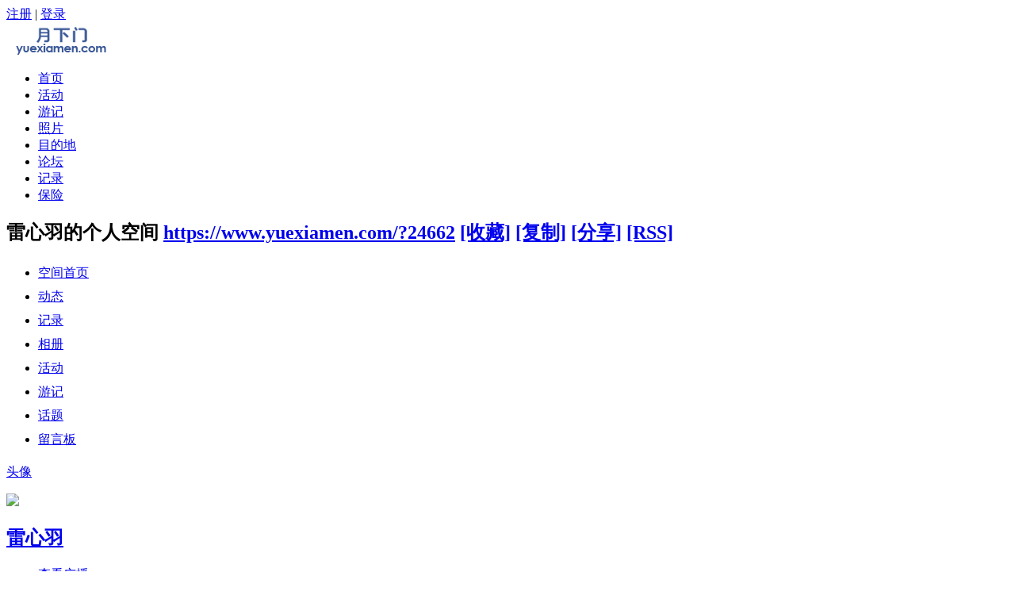

--- FILE ---
content_type: text/html;charset=gbk
request_url: https://www.yuexiamen.com/space-24662.html
body_size: 4359
content:
<!DOCTYPE html>
<html xmlns="http://www.w3.org/1999/xhtml">
<head>
<meta http-equiv="Content-Type" content="text/html; charset=gbk" />
<title>雷心羽的空间_月下门网</title>
<meta name="keywords" content="雷心羽的空间" />
<meta name="description" content="雷心羽的空间 " />
<meta name="MSSmartTagsPreventParsing" content="True" />
<meta http-equiv="MSThemeCompatible" content="Yes" />
<base href="https://www.yuexiamen.com" /><link rel="stylesheet" type="text/css" href="data/cache/style_1_common.css?LLE" /><link rel="stylesheet" type="text/css" href="data/cache/style_1_home_space.css?LLE" /><script type="text/javascript">var PHP_SELF = 'forum.php';var STYLEID = '1', STATICURL = 'static/', IMGDIR = 'static/image/common/', VERHASH = 'LLE', charset = 'gbk', discuz_uid = '0', cookiepre = 'mcL7_2132_', cookiedomain = '', cookiepath = '/', showusercard = '1', attackevasive = '0', disallowfloat = 'newthread', creditnotice = '1|写作|,2|摄影|,3|话题|,4|鉴赏|,5|活动|,6|会员|', defaultstyle = '', REPORTURL = 'aHR0cDovL3d3dy55dWV4aWFtZW4uY29tL3NwYWNlLTI0NjYyLmh0bWw=', SITEURL = 'https://www.yuexiamen.com/', JSPATH = 'static/js/', CSSPATH = 'data/cache/style_', DYNAMICURL = '';</script>
<script src="static/js/common.js?LLE" type="text/javascript"></script><script src="/style/js/comm.js?LLE" type="text/javascript"></script>
<script src="static/js/home.js?LLE" type="text/javascript"></script>
<link rel="stylesheet" type="text/css" href='data/cache/style_1_css_space.css?LLE' />
<link id="style_css" rel="stylesheet" type="text/css" href="static/space/t1/style.css?LLE">
<style id="diy_style"></style>
</head>

<body id="space" onkeydown="if(event.keyCode==27) return false;">
<div id="append_parent"></div>
<div id="ajaxwaitid"></div>
<div id="msg_sound" style="display:none;"></div>



<div id="toptb" class="cl">
<div class="topnavbox">


<div class="y">
<a href="member.php?mod=register" onclick="showWindow('login', this.href);return false;">注册</a> | 
<a href="member.php?mod=logging&amp;action=login" onclick="showWindow('login', this.href);return false;">登录</a>
</div>

<div class="z">
<div class="small_logo"><a href=""><img src="/style/images/logo_small.gif"></a></div>
<ul id="navs_menu">
<li><a href="/">首页</a></li><li id="mn_N8299" ><a href="activitys.html" hidefocus="true"  >活动</a></li><li id="mn_N0ff8" ><a href="notes.html" hidefocus="true"  >游记</a></li><li id="mn_Nf2d5" ><a href="albums.html" hidefocus="true"  >照片</a></li><li id="mn_Na246" ><a href="mudidi/" hidefocus="true"  >目的地</a></li><li id="mn_forum" ><a href="forum.html" hidefocus="true"  >论坛</a></li><li id="mn_home_15" ><a href="space-mod-space-do-doing-view-all.html" hidefocus="true"  >记录</a></li><li id="mn_Naebd" ><a href="https://cps.xiebao18.com/csl1000751" hidefocus="true" target="_blank"  >保险</a></li></ul>

</div>
</div>
</div>
<div id="hd" class="wp cl">

<h2 id="spaceinfoshow"><strong id="spacename" class="mbn">
雷心羽的个人空间</strong>
<span class="xs0 xw0">
<a id="domainurl" href="https://www.yuexiamen.com/?24662" onclick="setCopy('https://www.yuexiamen.com/?24662', '空间地址复制成功');return false;">https://www.yuexiamen.com/?24662</a>
<a href="javascript:;" onclick="addFavorite(location.href, document.title)">[收藏]</a>
<a id="domainurl" href="https://www.yuexiamen.com/?24662" onclick="setCopy('https://www.yuexiamen.com/?24662', '空间地址复制成功');return false;">[复制]</a>
<a id="share_space" href="home.php?mod=spacecp&amp;ac=share&amp;type=space&amp;id=24662" onclick="showWindow(this.id, this.href, 'get', 0);">[分享]</a>
<a href="space-mod-rss-uid-24662.html">[RSS]</a>
</span>
<span id="spacedescription" class="xs1 xw0 mtn"></span>
</h2><div id="nv">
<ul>
<li><a href="space-24662.html">空间首页</a></li>
<li><a href="space-24662-do-home-view-me.html">动态</a></li>
<li><a href="space-24662-do-doing-view-me.html">记录</a></li>
<li><a href="space-24662-do-album-view-me.html">相册</a></li>

<li><a href="space-24662-do-activity-view-me.html">活动</a></li>
<li><a href="space-24662-do-note-view-me.html">游记</a></li>

<li><a href="space-24662-do-thread-view-me.html">话题</a></li>
<li><a href="space-24662-do-wall.html">留言板</a></li>
</ul>
</div>
<style>#nv li a {line-height:30px;;height:30px;}</style></div>

<div class="p_pop h_pop" id="mn_userapp_menu" style="display: none"></div> <div id="ct" class="wp w cl">
<div id="diypage" class="area">
<div id="frame1" class="frame cl" noedit="1">
<div id="frame1_left" style="width:240px" class="z column">
<div id="profile" class="block move-span">
<div class="blocktitle title"><span><a href="space-24662-do-profile.html">头像</a></span></div><div id="profile_content" class="dxb_bc"><div><div class="hm"><p><a href="space-24662.html" target="_blank"><img src="https://www.yuexiamen.com/uc_server/avatar.php?uid=24662&size=middle" /></a></p><h2 class="mbn"><a href="space-24662.html" target="_blank">雷心羽</a></h2></div><ul class="xl xl2 cl ul_list"><li class="ul_broadcast"><a href="space-24662.html">查看广播</a></li><li class='ul_flw'><a href="home.php?mod=spacecp&ac=follow&op=add&hash=66663104&fuid=24662" id="followmod" onclick="showWindow(this.id, this.href, 'get', 0);">收听TA</a></li><li class='ul_add'><a href="home.php?mod=spacecp&ac=friend&op=add&uid=24662&handlekey=addfriendhk_24662" id="a_friend_li_24662" onclick="showWindow(this.id, this.href, 'get', 0);">加为好友</a></li><li class='ul_msg'><a href="space-24662-do-wall.html">给我留言</a></li><li class='ul_poke'><a href="home.php?mod=spacecp&ac=poke&op=send&uid=24662&handlekey=propokehk_24662" id="a_poke_24662" onclick="showWindow(this.id, this.href, 'get', 0);">打个招呼</a></li><li class='ul_pm'><a href="home.php?mod=spacecp&ac=pm&op=showmsg&handlekey=showmsg_24662&touid=24662&pmid=0&daterange=2" id="a_sendpm_24662" onclick="showWindow('showMsgBox', this.href, 'get', 0)">发送消息</a></li></ul></div></div></div>
<div id="statistic" class="block move-span">
<div class="blocktitle title"><span>统计信息</span></div><div id="statistic_content" class="dxb_bc"><div><p class="mbm xw1">已有 <strong class="xi1">35</strong> 人来访过</p><ul class="xl xl2 cl"><li>积分: <a href="space-mod-spacecp-ac-credit.html">525</a></li><li>写作: <a href="space-mod-spacecp-ac-credit.html">--</a><li>摄影: <a href="space-mod-spacecp-ac-credit.html">--</a><li>话题: <a href="space-mod-spacecp-ac-credit.html">--</a><li>鉴赏: <a href="space-mod-spacecp-ac-credit.html">2</a><li>活动: <a href="space-mod-spacecp-ac-credit.html">--</a><li>会员: <a href="space-mod-spacecp-ac-credit.html">523</a><li>好友: <a href="space-24662-do-friend-view-me.html">1</a></li><li>话题: <a href="space-24662-do-thread-view-me.html">--</a></li><li>游记: <a href="space-24662-do-note-view-me.html">--</a></li><li>活动: <a href="space-24662-do-activity-view-me.html">--</a></li><li>相册: <a href="space-24662-do-album-view-me.html">--</a></li><li>照片: <a href="space-24662-do-photo-view-me.html">--</a></li><li>日志: <a href="space-24662-do-blog-view-me.html">--</a></li></ul></div></div></div>
<div id="album" class="block move-span">
<div class="blocktitle title"><span><a href="space-24662-do-album-view-me.html">相册</a></span></div><div id="album_content" class="dxb_bc"><ul class="ml cl"><p class="emp">现在还没有相册</p></ul></div></div>
<div id="doing" class="block move-span">
<div class="blocktitle title"><span><a href="space-24662-do-doing-view-me.html">记录</a></span></div><div id="doing_content" class="dxb_bc"><ul class="xl"><p class="emp">现在还没有记录</p></ul></div></div>
</div>

<div id="frame1_center" style="width:480px" class="z column">
<div id="personalinfo" class="block move-span">
<div class="blocktitle title"><span><a href="space-24662-do-profile.html">个人资料</a></span></div><div id="personalinfo_content" class="dxb_bc"><ul id="pprl" class="mbm pbm bbda cl"><li><em>活跃</em>2020-6-4 16:49(当前离线)</li><li><em>性别</em>保密</li><li><em>生日</em></li></ul><p style="text-align: right;"><a href="space-24662-do-profile.html">查看全部个人资料</a></p></div></div>
<div id="feed" class="block move-span">
<div class="blocktitle title"><span><a href="space-24662-do-home-view-me.html">动态</a></span></div><ul id="feed_content" class="dxb_bc el"><p class="emp">现在还没有动态</p></ul></div>
<div id="blog" class="block move-span">
<div class="blocktitle title"><span><a href="space-24662-do-blog-view-me.html">日志</a></span></div><div id="blog_content" class="dxb_bc xld"><p class="emp">现在还没有日志</p></div></div>
<div id="activity" class="block move-span">
<div class="blocktitle title"><span><a href="space-24662-do-activity-view-me.html">活动</a></span></div><div id="activity_content" class="dxb_bc"><p class="emp">现在还没有活动</p></div></div>
<div id="note" class="block move-span">
<div class="blocktitle title"><span><a href="space-24662-do-note-view-me.html">游记</a></span></div><div id="note_content" class="dxb_bc"><p class="emp">现在还没有游记</p></div></div>
<div id="thread" class="block move-span">
<div class="blocktitle title"><span><a href="space-24662-do-thread-view-me.html">话题</a></span></div><div id="thread_content" class="dxb_bc"><p class="emp">现在还没有主题</p></div></div>
<div id="wall" class="block move-span">
<div class="blocktitle title"><span><a href="space-24662-do-wall.html">留言板</a></span><span class="y xw0"><a href="space-24662-do-wall.html">全部</a></span></div><div id="wall_content" class="dxb_bc"><div class="space_wall_post">
						<form action="home.php?mod=spacecp&ac=comment" id="quickcommentform_24662" name="quickcommentform_24662" method="post" autocomplete="off" onsubmit="ajaxpost('quickcommentform_24662', 'return_commentwall_24662');doane(event);">
							<div class="pt hm">你需要登录后才可以留言 <a href="member.php?mod=logging&action=login" onclick="showWindow('login', this.href)" class="xi2">登录</a> | <a href="member.php?mod=register" class="xi2">立即注册</a></div>
							<p class="ptn"><button type="button" onclick="showWindow('login', 'member.php?mod=logging&action=login&guestmessage=yes')" name="commentsubmit_btn" value="true" id="commentsubmit_btn" class="pn"><strong>留言</strong></button></p>
							<input type="hidden" name="handlekey" value="commentwall_24662" />
							<span id="return_commentwall_24662"></span>
							<input type="hidden" name="formhash" value="66663104" />
						</form>
					</div><hr class="da mtm m0"><div class="xld xlda el" id="comment_ul"><p class="emp">现在还没有留言</p></div></div></div>
</div>

<div id="frame1_right" style="width:240px" class="z column">
<div id="visitor" class="block move-span">
<div class="blocktitle title"><span>最近访客</span></div><div id="visitor_content" class="dxb_bc"><p class="emp">现在还没有访客</p></div></div>
<div id="friend" class="block move-span">
<div class="blocktitle title"><span><a href="space-24662-do-friend-view-me.html">好友</a></span></div><div id="friend_content" class="dxb_bc"><ul class="ml mls cl"><li><a href="space-69646.html" target="_blank" class="avt"><em class=""></em><img src="https://www.yuexiamen.com/uc_server/avatar.php?uid=69646&size=small" /></a><p><a href="space-69646.html" target="_blank">枫林雪</a></p></li></ul></div></div>
<div id="myapp" class="block move-span">
<div class="blocktitle title"><span>应用</span></div><div id="myapp_content" class="dxb_bc"><p class="emp">现在还没有应用</p></div></div>
</div>
</div>
</div>
</div>
<script type="text/javascript">
function succeedhandle_followmod(url, msg, values) {
var fObj = $('followmod');
if(values['type'] == 'add') {
fObj.innerHTML = '取消收听';
fObj.className = 'flw_btn_unfo';
fObj.href = 'home.php?mod=spacecp&ac=follow&op=del&fuid='+values['fuid'];
} else if(values['type'] == 'del') {
fObj.innerHTML = '收听TA';
fObj.className = 'flw_btn_fo';
fObj.href = 'home.php?mod=spacecp&ac=follow&op=add&hash=66663104&fuid='+values['fuid'];
}
}
</script>	</div>
<div id="ft" class="wp cl" >
 <p style=“padding-top:10px”>联系我们 邮箱：<A href="mailto:yuexiamenwang@126.com">yuexiamenwang@126.com</A> &nbsp;&nbsp;电话：<font color="#333333">13911517804</font> &nbsp;&nbsp;&nbsp;&nbsp; <A href="http://www.beian.miit.gov.cn"  style="color:#999999;"> 京ICP备20009795号-1</a> - 京公网安备110108007239号</p></div>
<script src="home.php?mod=misc&ac=sendmail&rand=1769364462" type="text/javascript"></script>
<div id="scrolltop">
<span hidefocus="true"><a title="返回顶部" onclick="window.scrollTo('0','0')" class="scrolltopa" ><b>返回顶部</b></a></span>
</div>
<script type="text/javascript">_attachEvent(window, 'scroll', function () { showTopLink(); });checkBlind();</script>
			<div id="discuz_tips" style="display:none;"></div>
			<script type="text/javascript">
				var tipsinfo = '7839692|X3.2|0.6||0||0|7|1769364462|adbb394a1f4d1f18fd8c55f51359557d|2';
			</script>
			<script src="https://discuz.gtimg.cn/cloud/scripts/discuz_tips.js?v=1" type="text/javascript" charset="UTF-8"></script></body>
</html>


--- FILE ---
content_type: application/javascript
request_url: https://www.yuexiamen.com/style/js/comm.js?LLE
body_size: 24713
content:
function showobj(upid,id,show){
	var obj = document.getElementById (id);
	upid = upid || '';

	if(upid){
		var upobj = document.getElementById (upid);
		var upcname =upobj.className ;
	}
	var cname =obj.className ;
	if(show==1){
		var fd = cname.indexOf(' on');
		if(fd==-1){
			obj.className = cname + ' on'; 
		}

		var up  = upcname.indexOf(' on');
		if(up==-1){
			upobj.className = upcname + ' on'; 
		}

	}else{
		obj.className = cname.replace(' on','');; 
		if(upid) upobj.className =  upcname.replace(' on','');; 

	}
}


function showid(id,classname){
	var obj=$(id);
	classname = classname || 'on';
	var oldclassname = obj.className ;;
	
	var fd = oldclassname.indexOf(' '+classname);
	if(fd==-1){
		obj.className = oldclassname+' '+classname; 
		return true;
	}else{
		obj.className = oldclassname.replace(' '+classname,'');
		return false;
	}
}


function getbyClassName(classname,obj){
    var classElements=[],allElements='';
	if(obj){ 
		allElements=obj.getElementsByTagName('*');;
	}else{ 
		allElements=document.getElementsByTagName('*');
	}
    
    for(var i=0;i<allElements.length;i++){
            if(allElements[i].className.indexOf(classname)!=-1 ){ // 
                    classElements[classElements.length]=allElements[i];
            }
    }
    return classElements;
}


function getbyinputName(inputName,obj){
    var classElements=[],allElements='';
	if(obj){ 
		allElements=obj.getElementsByTagName('*');;
	}else{ 
		allElements=document.getElementsByTagName('*');
	}
    
    for(var i=0;i<allElements.length;i++){
            if(allElements[i].name==inputName){
                    classElements[classElements.length]=allElements[i];
            }
    }
    return classElements;
}

function tabshow(index,tabobj,btn,centent_box,boxclass){

	var tabobj = document.getElementById (tabobj);
	var btns = tabobj.getElementsByTagName (btn);
	var content = document.getElementById (centent_box);
	var cs = getbyClassName(boxclass,content);
	for ( var i = 0; i < btns.length; i++)
	{
		if(i==index){
			btns[index].className = 'on';
			cs[index].style.display = 'block';
		}else{
			btns[i].className = '';
			cs[i].style.display = 'none';
		}
	}
}

function showbox(box,id){
	$(box).style.display='block';
	if(id){
		$(id).className = 'on';
	}
}
function hidebox(box,id){
	$(box).style.display='none';
	if(id){
		$(id).className = '';
	}
}

function zanadd_show(picid){
	if(getcookie('piczan')) {
		var objv = $('zan_add_'+picid);
		objv.innerHTML = parseInt(objv.innerHTML) + 1;
		objv.className = 'praise_btn praise_btn_on';
		setcookie('piczan', '');
		showCreditPrompt();
	}
}

showCreditPrompt();


function showloginmsg(){
	showDialog('请先登录!', 'notice', null, '', 0, null, null, null, null, 2);
	return false;
}
function addcomment(id){

	message = $('message_'+id).value;
	var url = 'photo.php?mod=ajax&action=piccommentadd&inajax=1&picid='+id+'&message='+message;
	if(message==''){
		showDialog('请填写评论内容！', 'notice', null, '', 0, null, null, null, null, 2);
		 $('message_'+id).focus();
		return false;
	}
	if(message){

		var x = new Ajax('JSON');
		x.getJSON(url, function(s, x) {
			if(s.data.cid){
					var objv = $('comment_add_'+id);
					objv.innerHTML = parseInt(objv.innerHTML) + 1;
					objv.className = 'comment_btn comment_btn_on';
					showDialog('评论发表成功！', 'notice', null, '', 0, null, null, null, null, 2);
					hideMenu();
					$('message_'+id).value='';
					showCreditPrompt();
			}else{
				showDialog(s.data.msg, 'notice', null, '', 0, null, null, null, null, 2);
				hideMenu();
			}
		});
		return false;
	}
	if(message==100){
		
		var x = new Ajax(); 
		x.get(url, function(s){
			if(s){
				 
				var data = eval('('+s+')');
				var cid = parseInt(data['cid']);
				if(cid){
					//showCreditPrompt();
					var objv = $('comment_add_'+id);
					objv.innerHTML = parseInt(objv.innerHTML) + 1;
					objv.className = 'comment_btn comment_btn_on';
					showDialog('评论发表成功！', 'notice', null, '', 0, null, null, null, null, 2);
					hideMenu();
					showCreditPrompt();
					//setTimeout("location.reload();",2000); 
				}else{
					showDialog('评论的太快了！', 'notice', null, '', 0, null, null, null, null, 2);
				}
			}else{
				showDialog('未知错误', 'notice', null, '', 0, null, null, null, null, 2);
			}
			
/*
			if(s.indexOf('评论成功') >0){
				comment_add(values['cid']);
				var objv = $('comment_add_'+id);
				objv.innerHTML = parseInt(objv.innerHTML) + 1;
				objv.className = 'comment_btn_on';
				showDialog('评论发表成功！', 'notice', null, '', 0, null, null, null, null, 2);
				hideMenu()
			}
			
			*/
		});
	}

	return false;
}
function addcommentshow(id){

	   setTimeout(function(){
	   	setFocus(document.getElementById("message_"+id));
		},10);
	showMenu({'showid':'comment_add_'+id, 'pos':'34','duration':1,'zindex':999});
	/*
		var obj = 'comment_add_'+id;
		$(obj+'_menu').innerHTML = '<dl><dt><img src="/uc_server/avatar.php?uid='+uid+'&size=small" width="46"></dt>'
			+ '<dd class="textarea"><textarea class="message_inp" id="message_'+id+'"></textarea></dd>'
			+ '<dd class="btn"><input type="button" class="comment_add_btn" onclick="addcomment('+id+')"  value="发表评论"><input type="button" class="comment_add_btn" value="取消" onclick="hideMenu();"></dd></dl>';
		showMenu({'showid':obj, 'pos':'34','duration':1,'zindex':999});
		
		var i=0;
		document.body.onclick = function(){
		 i++;
		if(i>=2){
			hideMenu();
			i=0;
		}
		}
	*/
}
function setFocus(obj){
   if(obj.setSelectionRange){
       setTimeout(function(){
        obj.setSelectionRange(0,0);
        obj.focus();
    },100);
   }else{
      if(obj.createTextRange){
        var range=obj.createTextRange();
        range.collapse(true);
        range.moveEnd("character",0);
        range.moveStart("character",0);
        range.select();
      }
      try{obj.focus();}catch(e){}
    }   
}
function reload_call(){
	setTimeout("location.reload();",10); 
}

function set_lingdui(tid,n,v){
	if(getcookie('lingdui_ok')) {
		if(v==1){
			$('set_lingdui_'+n).innerHTML = '<a id="activitylingdui" href="activity.php?mod=misc&action=activityapplylist&tid='+tid+'&applyid='+n+'&operation=lingdui&v=0&applylistsubmit=yes" onclick="ajaxmenu(this, 3000, 0, 0,  0 , \'set_lingdui('+tid+','+n+',0)\');return false;" >取消领队</a>';
		}else{
			$('set_lingdui_'+n).innerHTML = '<a id="activitylingdui" href="activity.php?mod=misc&action=activityapplylist&tid='+tid+'&applyid='+n+'&operation=lingdui&v=1&applylistsubmit=yes" onclick="ajaxmenu(this, 3000, 0, 0,  0 , \'set_lingdui('+tid+','+n+',1)\');return false;" >设为领队</a>';
		}
		setTimeout("location.reload();",1000); 
	}
	setcookie('lingdui_ok', '');
}

function shenhe_liuxun(tid,n,v){
	if(getcookie('verified_ok')) {
		if(v==1){
			$('set_verified_'+n).innerHTML = '<a id="activityshenhe" href="activity.php?mod=misc&action=activityapplylist&tid='+tid+'&applyid='+n+'&operation=verified&v=0&applylistsubmit=yes" onclick="ajaxmenu(this, 3000, 0, 0, 0 , \'shenhe_liuxun('+tid+','+n+',0)\');return false;" >取消审核</a>';
			$('view_verified_'+n).innerHTML = '<span class="color_green">己审核</span>';
		}else{
			$('set_verified_'+n).innerHTML = '<a id="activityshenhe" href="activity.php?mod=misc&action=activityapplylist&tid='+tid+'&applyid='+n+'&operation=verified&v=1&applylistsubmit=yes" onclick="ajaxmenu(this, 3000, 0, 0, 0 , \'shenhe_liuxun('+tid+','+n+',1)\');return false;" >通过审核</a>';
			$('view_verified_'+n).innerHTML = '<span  class="color_red">未审核</span>';
		}
		setTimeout("location.reload();",1000); 
	 }
	setcookie('verified_ok', '');
}


function shownextobj(obj,show){
	var cname =obj.className ;
	if(show==1){
		var fd = cname.indexOf(' on');
		if(fd==-1){
			obj.className = cname + ' on'; 
		}
	}else{
		var cname=cname.replace(' on','');
		obj.className = cname; 
	}
}


function timeTodate(date){
	var new_str = date.replace(/:/g,'-');
	new_str = new_str.replace(/ /g,'-');
	var arr = new_str.split("-");
	var datum = new Date(Date.UTC(arr[0],arr[1]-1,arr[2],arr[3]-8,arr[4],arr[5]));
	return strtotime = datum.getTime()/1000;
}

function IsNum(s)
{
	if (s!=null && s!="")
	{
		return !isNaN(s);
	}
	return false;
}
 
 function encodeURL(s) {     
    var a = document.createElement("a");     
    function escapeDBC(s) {     
        if (!s) return ""    
        if (window.ActiveXObject) {  
            execScript('SetLocale "zh-CN"', "vbscript");   
            return s.replace(/[\d\D]/g, function($0) {     
                window.vbsval = "";     
                execScript('window.vbsval=Hex(Asc("' + $0 + '"))', "vbscript");   
                return "%" + window.vbsval.slice(0,2) + "%" + window.vbsval.slice(-2);     
            });  
        }  
        a.href = "nothing.asp?key=" + s;  
        return a.href.split("key=").pop();  
    }  
    return s.replace(/([^\x00-\xff]{0,256})|([\x00-\xff]+)/g, function($0, $1, $2) {     
        return escapeDBC($1) + encodeURIComponent($2||'');     
    });     
}  
 
var noticeplay='';
function checkNewMsg(){
	var x = new Ajax();
	x.get('home.php?mod=space&do=checkmsg&inajax=1', function(s){
		 if(s){
			$('myprompt_menu').innerHTML = s;
			var newprompt = $('newprompt').innerHTML;
			if(newprompt>0){
				$('myprompt').innerHTML = '提醒('+newprompt+')';
				$('myprompt').className = 'showmenu new';
				
				NOTICETITLE = {'State':0, 'oldTitle':NOTICECURTITLE, flashNumber:0, sleep:15};
				noticeplay = setInterval('noticeTitleFlash();',600);
				noticeMusic();
				 
			}else{
				if(typeof noticeplay != 'undefined'){
					clearInterval(noticeplay);
					document.title =NOTICECURTITLE.replace(new RegExp('^\\【新提醒】', 'g'), '');
				}
				$('myprompt').innerHTML = '提醒';
				$('myprompt').className = 'showmenu';
				$("msg_sound").innerHTML='';
			}
		 }
	});
}

function noticeMusic(){
		$("msg_sound").innerHTML='';
		//var a='<embed height="0px" width="0px" src="/style/images/msg.wav" scale="ShowAll" loop="loop" menu="menu" wmode="Window" quality="1" ></embed>';
		var a='<embed height="0px" width="0px" src="/style/images/msg.swf" scale="ShowAll" loop="loop" menu="menu" wmode="Window" quality="1" type="application/x-shockwave-flash"></embed>';
		$("msg_sound").innerHTML = a;
}

function getRad(d){
        return d*Math.PI/180.0;
}
function getDistance(lat1,lng1,lat2,lng2){
        var f = getRad((lat1 + lat2)/2);
        var g = getRad((lat1 - lat2)/2);
        var l = getRad((lng1 - lng2)/2);
        
        var sg = Math.sin(g);
        var sl = Math.sin(l);
        var sf = Math.sin(f);
        
        var s,c,w,r,d,h1,h2;
        var a = 6378137.0;
        var fl = 1/298.257;
        
        sg = sg*sg;
        sl = sl*sl;
        sf = sf*sf;
        
        s = sg*(1-sl) + (1-sf)*sl;
        c = (1-sg)*(1-sl) + sf*sl;
        
        w = Math.atan(Math.sqrt(s/c));
        r = Math.sqrt(s*c)/w;
        d = 2*w*a;
        h1 = (3*r -1)/2/c;
        h2 = (3*r +1)/2/s;
        
        return d*(1 + fl*(h1*sf*(1-sg) - h2*(1-sf)*sg));
}

var zhufengEffect = {
	//当前时间*变化量/持续时间+初始值
	zfLinear: function(t,b,c,d){ return c*t/d + b; },
	Quad: {//二次方的缓动（t^2）；
		easeIn: function(t,b,c,d){
			return c*(t/=d)*t + b;
		},
		easeOut: function(t,b,c,d){
			return -c *(t/=d)*(t-2) + b;
		},
		easeInOut: function(t,b,c,d){
			if ((t/=d/2) < 1) return c/2*t*t + b;
			return -c/2 * ((--t)*(t-2) - 1) + b;
		}
	},
	Cubic: {//三次方的缓动（t^3）
		easeIn: function(t,b,c,d){
			return c*(t/=d)*t*t + b;
		},
		easeOut: function(t,b,c,d){
			return c*((t=t/d-1)*t*t + 1) + b;
		},
		easeInOut: function(t,b,c,d){
			if ((t/=d/2) < 1) return c/2*t*t*t + b;
			return c/2*((t-=2)*t*t + 2) + b;
		}
	},
	Quart: {//四次方的缓动（t^4）；
		easeIn: function(t,b,c,d){
			return c*(t/=d)*t*t*t + b;
		},
		easeOut: function(t,b,c,d){
			return -c * ((t=t/d-1)*t*t*t - 1) + b;
		},
		easeInOut: function(t,b,c,d){
			if ((t/=d/2) < 1) return c/2*t*t*t*t + b;
			return -c/2 * ((t-=2)*t*t*t - 2) + b;
		}
	},
	Quint: {//5次方的缓动（t^5）；
		easeIn: function(t,b,c,d){
			return c*(t/=d)*t*t*t*t + b;
		},
		easeOut: function(t,b,c,d){
			return c*((t=t/d-1)*t*t*t*t + 1) + b;
		},
		easeInOut: function(t,b,c,d){
			if ((t/=d/2) < 1) return c/2*t*t*t*t*t + b;
			return c/2*((t-=2)*t*t*t*t + 2) + b;
		}
	},
	Sine: {//正弦曲线的缓动（sin(t)）
		easeIn: function(t,b,c,d){
			return -c * Math.cos(t/d * (Math.PI/2)) + c + b;
		},
		easeOut: function(t,b,c,d){
			return c * Math.sin(t/d * (Math.PI/2)) + b;
		},
		easeInOut: function(t,b,c,d){
			return -c/2 * (Math.cos(Math.PI*t/d) - 1) + b;
		}
	},
	Expo: {//指数曲线的缓动（2^t）；
		easeIn: function(t,b,c,d){
			return (t==0) ? b : c * Math.pow(2, 10 * (t/d - 1)) + b;
		},
		easeOut: function(t,b,c,d){
			return (t==d) ? b+c : c * (-Math.pow(2, -10 * t/d) + 1) + b;
		},
		easeInOut: function(t,b,c,d){
			if (t==0) return b;
			if (t==d) return b+c;
			if ((t/=d/2) < 1) return c/2 * Math.pow(2, 10 * (t - 1)) + b;
			return c/2 * (-Math.pow(2, -10 * --t) + 2) + b;
		}
	},
	Circ: {//圆形曲线的缓动（sqrt(1-t^2)）；
		easeIn: function(t,b,c,d){
			return -c * (Math.sqrt(1 - (t/=d)*t) - 1) + b;
		},
		easeOut: function(t,b,c,d){
			return c * Math.sqrt(1 - (t=t/d-1)*t) + b;
		},
		easeInOut: function(t,b,c,d){
			if ((t/=d/2) < 1) return -c/2 * (Math.sqrt(1 - t*t) - 1) + b;
			return c/2 * (Math.sqrt(1 - (t-=2)*t) + 1) + b;
		}
	},
	Elastic: {//指数衰减的正弦曲线缓动；
		easeIn: function(t,b,c,d,a,p){
			if (t==0) return b;  if ((t/=d)==1) return b+c;  if (!p) p=d*.3;
			if (!a || a < Math.abs(c)) { a=c; var s=p/4; }
			else var s = p/(2*Math.PI) * Math.asin (c/a);
			return -(a*Math.pow(2,10*(t-=1)) * Math.sin( (t*d-s)*(2*Math.PI)/p )) + b;
		},
		easeOut: function(t,b,c,d,a,p){
			if (t==0) return b;  if ((t/=d)==1) return b+c;  if (!p) p=d*.3;
			if (!a || a < Math.abs(c)) { a=c; var s=p/4; }
			else var s = p/(2*Math.PI) * Math.asin (c/a);
			return (a*Math.pow(2,-10*t) * Math.sin( (t*d-s)*(2*Math.PI)/p ) + c + b);
		},
		easeInOut: function(t,b,c,d,a,p){
			if (t==0) return b;  if ((t/=d/2)==2) return b+c;  if (!p) p=d*(.3*1.5);
			if (!a || a < Math.abs(c)) { a=c; var s=p/4; }
			else var s = p/(2*Math.PI) * Math.asin (c/a);
			if (t < 1) return -.5*(a*Math.pow(2,10*(t-=1)) * Math.sin( (t*d-s)*(2*Math.PI)/p )) + b;
			return a*Math.pow(2,-10*(t-=1)) * Math.sin( (t*d-s)*(2*Math.PI)/p )*.5 + c + b;
		}
	},
	Back: {//超过范围的三次方缓动（(s+1)*t^3 - s*t^2）；
		easeIn: function(t,b,c,d,s){
			if (s == undefined) s = 1.70158;
			return c*(t/=d)*t*((s+1)*t - s) + b;
		},
		easeOut: function(t,b,c,d,s){
			if (s == undefined) s = 1.70158;
			return c*((t=t/d-1)*t*((s+1)*t + s) + 1) + b;
		},
		easeInOut: function(t,b,c,d,s){
			if (s == undefined) s = 1.70158; 
			if ((t/=d/2) < 1) return c/2*(t*t*(((s*=(1.525))+1)*t - s)) + b;
			return c/2*((t-=2)*t*(((s*=(1.525))+1)*t + s) + 2) + b;
		}
	},
	zfBounce: {//指数衰减的反弹缓动。
		easeIn: function(t,b,c,d){
			return c - zhufengEffect.zfBounce.easeOut(d-t, 0, c, d) + b;
		},
		easeOut: function(t,b,c,d){
			if ((t/=d) < (1/2.75)) {
				return c*(7.5625*t*t) + b;
			} else if (t < (2/2.75)) {
				return c*(7.5625*(t-=(1.5/2.75))*t + .75) + b;
			} else if (t < (2.5/2.75)) {
				return c*(7.5625*(t-=(2.25/2.75))*t + .9375) + b;
			} else {
				return c*(7.5625*(t-=(2.625/2.75))*t + .984375) + b;
			}
		},
		easeInOut: function(t,b,c,d){
			if (t < d/2) return zhufengEffect.zfBounce.easeIn(t*2, 0, c, d) * .5 + b;
			else return zhufengEffect.zfBounce.easeOut(t*2-d, 0, c, d) * .5 + c*.5 + b;
		}
	}
}
////////////////////以上都是算法
function toOffset(attr){
	switch(attr){
		case 'left':
			var direction='offsetLeft';
			break;
		case 'top':
			var direction='offsetTop';
			break;
		case 'width':
			var direction='offsetWidth';
			break;
		case 'height':
			var direction='offsetHeight';
			break;
		default:
			alert('不支持此方向的动画效果！');
			throw new Error('不支持此方向的动画效果！');		
	}
	return  direction;		
}
/*
1、ele.style.opacity;//0--1
	ele.style.filter='alpha(opacity=50)'//1-100
2、不存在offsetOpacity
	ele.currentStyle.opacity
	computedStyle(ele,null).opacity
	var opcityValue=ele.cureentStyle?ele.currentStyle.opacity:getComputedStyle(ele,null).opacity
	可以获取到写在css里的opacity的值，
3、根本就没有写css中的opacity的值
	if(typeof opacityValue!='number'){
	 ele.style.opacity=1;
	 ele.style.filter='alpha(opacity=100)'
	}else{
		 ele.style.opacity=opacityValue;
		 ele.style.filter='alpha(opacity='+opacityValue*100+')'
		
	}
	 
	 
*/


function animate(ele,obj,nDuration,effectType,fnCallback){

	if(!(ele&&ele.nodeType==1)){
		alert('第一个参数ele错误！');
		throw new Error('第一个参数ele错误！');	
	}
	if(typeof obj !='object'){
		alert('第二个参数obj错误！');
		throw new Error('参数obj错误！');	
	}
	var reg=/^\d+$/
	if(reg.test(nDuration)){
		
	}else if(typeof nDuration =='undefined'){
		nDuration=700;
	}else{
		alert('第三个参数nDuration错误！');
		throw new Error('第三个参数nDuration错误！');
	}
	//effectType 1,2,3,4
	if(!effectType){
		var fn=zhufengEffect.zfLinear;//直线，匀速的 1
		
	}else if(typeof effectType =='number'){
		switch(effectType){
			case 1:
				var fn=zhufengEffect.zfLinear;//直线，匀速的 1
				break;
			case 2:
				var fn=zhufengEffect.Quart.easeInOut;//直线，匀速的 1
				break;
			case 3:
				var fn=zhufengEffect.Elastic.easeOut;//直线，匀速的 1
				break;
			case 4:
				var fn=zhufengEffect.zfBounce.easeOut;//直线，匀速的 1
				break;
			default:
			 	alert('目前不支持此数字类型的运动效果！');
				throw new Error('目前不支持此数字类型的运动效果！');
			
			
			
		}
	}else if(effectType instanceof Array){
		if(effectType[0]=='zfLinear'){
		var fn=zhufengEffect.zfLinear;	
		}else{			
			var fn=zhufengEffect[effectType[0]][effectType[1]];		
		}		
	}else if(typeof effectType=='function'){
		var fn=zhufengEffect.zfLinear;		
		fnCallback=effectType;
	}
	var d=nDuration;//总的时间
	var oBegin={};
	var oChange={};
	oChange.length=0;	 
	
	for(var attr in obj){
		if(attr=='opacity'){
			
			if(obj.opacity>1||obj.opacity<0){
				alert('opacity的值超过范围！');
				throw new Error('opacity的值超过范围！');
			}
			if(ele.currentStyle){
				var opacityValue=ele.currentStyle.opacity;//IE
			 }else{
				 var opacityValue=window.getComputedStyle(ele,null).opacity;//标准浏览器
			 }
			 //以上是取opacityValue的值，如果没有写CSS样式的opacity的值，则取不到
			//console.log('opacityValue:'+opacityValue);
			// console.log('type:'+typeof opacityValue);
			 if(typeof opacityValue !='undefined'){//当取不到
				 ele.style.opacity=opacityValue;
				 ele.style.filter='alpha(opacity='+opacityValue*100+')';
			 }else{
				  ele.style.opacity=1;
				 ele.style.filter='alpha(opacity=100)';
			 }
			 //以上这些是初始化不透明度
			 var b=ele.style.opacity;
		 	 var c=obj.opacity-b;
			//处理不透明度的	
		}else if(attr=='height'){
		}else{
			var direction=toOffset(attr);
			var b=ele[direction];//起点	
			//需要一个总的移动距离
			var c=obj[attr]-b;//总的移动距离=目的地-起始的位置
				
		}
		if(c){//如果移动的距离不是0，则把各个方向的起始位置和移动的距离存到这两个对象上
				oChange[attr]=c;//在这个方向上移动的总距离
				oBegin[attr]=b;//在这个方向上开始的位置	
				oChange.length++;//如果这个方向上需要运动，则让length大于0;只要length大于0，则运动的一个条件成立。
			}
	}
	var t=0;
	if(document.all)
		var nInterval=15;//IE里用15ms为间隔时间。nInterval可以随意设。
	else
		var nInterval=13;
	_move();//执行动画
	
	function _move(){
		window.clearTimeout(ele.timer);//防止动画积累
		if(t<d&&oChange.length){//运动的条件
			t+=nInterval;
			if(t/d>=1){
				t=d;
			}
			for(var attr in oBegin){
				if(attr=='opacity'){
					var v=fn(t,parseFloat(oBegin[attr]),parseFloat(oChange[attr]),d);
					ele.style[attr]=v;
					ele.style.filter='alpha(opacity='+v*100+')';
				}else{
					ele.style[attr]=(fn(t,oBegin[attr],oChange[attr],d))+'px';
				}
			}
			ele.timer=window.setTimeout(_move,nInterval);
		}else{
			ele.timer=null;
			if(fnCallback){//如果回调方法存在，则执行
				
				fnCallback.call(ele);	
			}
		}
			
	};
	
}



var StarListener =function (index){

	var objs =  $('star'+index+'_box').getElementsByTagName('a'); 
	var tips=[];
	for (n=0;n<4 ;n++ )
	{
		tips.push($('star'+n+'-txt-tips').innerHTML);
	}
	//var tips =['点击星星打分','给风光打分','给当地特色打分','给公共服务打分']
	/*
	new Array();
	tips[0]='点击星星打分';
	tips[1]='给风光打分';
	tips[2]='给当地特色打分';
	tips[3]='给公共服务打分';*/

	function star_listener(){
		 for(var j=0;j<objs.length;j++){
			if (document.addEventListener) {
				objs[j].addEventListener('mouseover',  show_star );
				objs[j].addEventListener('mouseout',hide_star);
				objs[j].addEventListener('click',click_star);
			} else if (document.attachEvent) {
				objs[j].attachEvent('onmouseover',show_star);
				objs[j].attachEvent('onmouseout',hide_star);
				objs[j].attachEvent('onclick',click_star);
			}
		}
	}


	function show_star(event)
	{
		var obj;
		if (!event) {
			var event = window.event;//获得当前事件(IE)
		}
		if (event.target) {//IE没有target
			obj = this;
		} else if (event.srcElement) {//适用于IE
			obj = event.srcElement;
		}

		$('star'+index+'-txt-tips').innerHTML = obj.title;
		var i = obj.getAttribute('role');
		$('mask_star'+index).className = 'star'+i;
	}
	 
	function hide_star(event)
	{
		var obj;
		if (!event) {
			var event = window.event;//获得当前事件(IE)
		}
		if (event.target) {//IE没有target
			obj = this;
		} else if (event.srcElement) {//适用于IE
			obj = event.srcElement;
		}
		var val = $('star'+index).getAttribute('value'); 
		if(val==0){
			$('mask_star'+index).className = '';
			$('star'+index+'-txt-tips').innerHTML =tips[index];
		}else{
			var j = val-1;
			$('mask_star'+index).className = 'star'+val;
			$('star'+index+'-txt-tips').innerHTML = objs[j].title;
		}
	}

	function click_star(event){
		var obj;
		if (!event) {
			var event = window.event;//获得当前事件(IE)
		}
		if (event.target) {//IE没有target
			obj = this;
		} else if (event.srcElement) {//适用于IE
			obj = event.srcElement;
		}
		$('star'+index).value = obj.getAttribute('role'); ;
	}
	function set_default(){
		var val = $('star'+index).getAttribute('value'); 
		if(val==0){
			$('mask_star'+index).className = '';
			$('star'+index+'-txt-tips').innerHTML =tips[index];
		}else{
			var j = val-1;
			$('mask_star'+index).className = 'star'+val;
			$('star'+index+'-txt-tips').innerHTML = objs[j].title;
		}
	}
	star_listener();
	set_default();
	
	 
}

function deletepic_by_input_number(input,number){
	var url = $(input+'_input_'+number).value;
	$(input+'_view_'+number).src='';
	$(input+'_view_'+number).parentNode.href='';
	$(input+'_input_'+number).value='';
	$(input+'_username_'+number).value='';
	$(input+'_uid_'+number).value='';
	deleteonepic(url);
}
function uploadpic(inputname,type,index,ddid,dqid){
	showWindow('uploadpic','admin.php?action=ajax&operation=upload&inputid='+inputname+'&type='+type+'&number='+index+'&dqid='+dqid+'&ddid='+ddid);
}

function deletepic(picid){
	var obj =  $('picid_'+picid);
	var pobj = obj.parentNode;
	pobj.removeChild(obj);
	var inputObj = document.createElement("input");
	inputObj.type = 'hidden';
	inputObj.name = 'deletepicids['+picid+']';
	inputObj.value= picid;
	$('deletepics').appendChild(inputObj);


}


function deleteunpic(picid){
	ajaxget('mudidi.php?mod=ajax&action=deleteunpic&picid=' + picid , 'error_msg', 'ajaxwaitid', null, 'none', function(){
		if(getcookie('deleteunpic')) {
			var obj = $('picid_'+picid);
			var pobj = obj.parentNode;
			pobj.removeChild(obj);
			setcookie('deleteunpic','');
		}else{
			var msg = $('error_msg').innerHTML;
			showDialog(msg, 'notice', null, '', 0, null, null, null, null, 2);
		}
	});
}




// left.style.position="fixed";     left.style.top="0";

var scrollTop;

//scrollTop = document.documentElement.scrollTop || window.pageYOffset || window.document.body.scrollTop || 0;